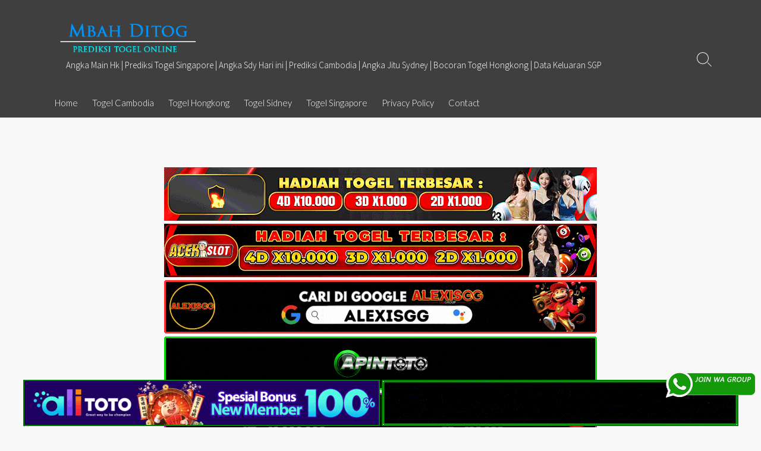

--- FILE ---
content_type: text/html; charset=UTF-8
request_url: https://mintgreen.store/blogs/news/bruce-measurement-tool
body_size: 16028
content:
<!DOCTYPE html>
<html lang="en-US" prefix="og: http://ogp.me/ns#">
<head>
	<meta charset="UTF-8">
	<meta name="viewport" content="width=device-width, initial-scale=1.0">
	<meta content="#00619f" name="theme-color">
	<link rel="profile" href="https://gmpg.org/xfn/11">
	
	<meta name='robots' content='index, follow, max-image-preview:large, max-snippet:-1, max-video-preview:-1' />
	<style>img:is([sizes="auto" i], [sizes^="auto," i]) { contain-intrinsic-size: 3000px 1500px }</style>
	
	<!-- This site is optimized with the Yoast SEO plugin v26.5 - https://yoast.com/wordpress/plugins/seo/ -->
	<title>Bocoran Angka Keluar Togel Online Terlengkap</title>
	<meta property="og:locale" content="en_US" />
	<meta property="og:type" content="website" />
	<meta property="og:site_name" content="Bocoran Angka Keluar Togel Online Terlengkap" />
	<meta name="twitter:card" content="summary_large_image" />
	<script type="application/ld+json" class="yoast-schema-graph">{"@context":"https://schema.org","@graph":[{"@type":"WebSite","@id":"https://mintgreen.store/#website","url":"https://mintgreen.store/","name":"Bocoran Angka Keluar Togel Online Terlengkap","description":"Angka Main Hk | Prediksi Togel Singapore | Angka Sdy Hari ini | Prediksi Cambodia | Angka Jitu Sydney | Bocoran Togel Hongkong | Data Keluaran SGP","publisher":{"@id":"https://mintgreen.store/#/schema/person/396ee15534a053c8cd07d152f3b54e76"},"potentialAction":[{"@type":"SearchAction","target":{"@type":"EntryPoint","urlTemplate":"https://mintgreen.store/?s={search_term_string}"},"query-input":{"@type":"PropertyValueSpecification","valueRequired":true,"valueName":"search_term_string"}}],"inLanguage":"en-US"},{"@type":["Person","Organization"],"@id":"https://mintgreen.store/#/schema/person/396ee15534a053c8cd07d152f3b54e76","name":"admin","image":{"@type":"ImageObject","inLanguage":"en-US","@id":"https://mintgreen.store/#/schema/person/image/","url":"https://mintgreen.store/wp-content/uploads/2020/03/logo-mbah-ditog.png","contentUrl":"https://mintgreen.store/wp-content/uploads/2020/03/logo-mbah-ditog.png","width":290,"height":85,"caption":"admin"},"logo":{"@id":"https://mintgreen.store/#/schema/person/image/"},"description":"Mbah Ditog menyediakan 4 prediksi pasaran togel resmi di Indonesia yakni cambodia, sdy, sgp dan hk ya. Admin akan senantiasa mengupdate prediksi setiap harinya. Jadi tetap kunjungi Situs MBAH DITOG setiap hari ya."}]}</script>
	<!-- / Yoast SEO plugin. -->


<link rel='dns-prefetch' href='//fonts.googleapis.com' />
<link rel="alternate" type="application/rss+xml" title="Bocoran Angka Keluar Togel Online Terlengkap &raquo; Feed" href="https://mintgreen.store/feed/" />
<link rel="alternate" type="application/rss+xml" title="Bocoran Angka Keluar Togel Online Terlengkap &raquo; Comments Feed" href="https://mintgreen.store/comments/feed/" />
<script type="text/javascript">
/* <![CDATA[ */
window._wpemojiSettings = {"baseUrl":"https:\/\/s.w.org\/images\/core\/emoji\/16.0.1\/72x72\/","ext":".png","svgUrl":"https:\/\/s.w.org\/images\/core\/emoji\/16.0.1\/svg\/","svgExt":".svg","source":{"concatemoji":"https:\/\/mintgreen.store\/wp-includes\/js\/wp-emoji-release.min.js?ver=6.8.3"}};
/*! This file is auto-generated */
!function(s,n){var o,i,e;function c(e){try{var t={supportTests:e,timestamp:(new Date).valueOf()};sessionStorage.setItem(o,JSON.stringify(t))}catch(e){}}function p(e,t,n){e.clearRect(0,0,e.canvas.width,e.canvas.height),e.fillText(t,0,0);var t=new Uint32Array(e.getImageData(0,0,e.canvas.width,e.canvas.height).data),a=(e.clearRect(0,0,e.canvas.width,e.canvas.height),e.fillText(n,0,0),new Uint32Array(e.getImageData(0,0,e.canvas.width,e.canvas.height).data));return t.every(function(e,t){return e===a[t]})}function u(e,t){e.clearRect(0,0,e.canvas.width,e.canvas.height),e.fillText(t,0,0);for(var n=e.getImageData(16,16,1,1),a=0;a<n.data.length;a++)if(0!==n.data[a])return!1;return!0}function f(e,t,n,a){switch(t){case"flag":return n(e,"\ud83c\udff3\ufe0f\u200d\u26a7\ufe0f","\ud83c\udff3\ufe0f\u200b\u26a7\ufe0f")?!1:!n(e,"\ud83c\udde8\ud83c\uddf6","\ud83c\udde8\u200b\ud83c\uddf6")&&!n(e,"\ud83c\udff4\udb40\udc67\udb40\udc62\udb40\udc65\udb40\udc6e\udb40\udc67\udb40\udc7f","\ud83c\udff4\u200b\udb40\udc67\u200b\udb40\udc62\u200b\udb40\udc65\u200b\udb40\udc6e\u200b\udb40\udc67\u200b\udb40\udc7f");case"emoji":return!a(e,"\ud83e\udedf")}return!1}function g(e,t,n,a){var r="undefined"!=typeof WorkerGlobalScope&&self instanceof WorkerGlobalScope?new OffscreenCanvas(300,150):s.createElement("canvas"),o=r.getContext("2d",{willReadFrequently:!0}),i=(o.textBaseline="top",o.font="600 32px Arial",{});return e.forEach(function(e){i[e]=t(o,e,n,a)}),i}function t(e){var t=s.createElement("script");t.src=e,t.defer=!0,s.head.appendChild(t)}"undefined"!=typeof Promise&&(o="wpEmojiSettingsSupports",i=["flag","emoji"],n.supports={everything:!0,everythingExceptFlag:!0},e=new Promise(function(e){s.addEventListener("DOMContentLoaded",e,{once:!0})}),new Promise(function(t){var n=function(){try{var e=JSON.parse(sessionStorage.getItem(o));if("object"==typeof e&&"number"==typeof e.timestamp&&(new Date).valueOf()<e.timestamp+604800&&"object"==typeof e.supportTests)return e.supportTests}catch(e){}return null}();if(!n){if("undefined"!=typeof Worker&&"undefined"!=typeof OffscreenCanvas&&"undefined"!=typeof URL&&URL.createObjectURL&&"undefined"!=typeof Blob)try{var e="postMessage("+g.toString()+"("+[JSON.stringify(i),f.toString(),p.toString(),u.toString()].join(",")+"));",a=new Blob([e],{type:"text/javascript"}),r=new Worker(URL.createObjectURL(a),{name:"wpTestEmojiSupports"});return void(r.onmessage=function(e){c(n=e.data),r.terminate(),t(n)})}catch(e){}c(n=g(i,f,p,u))}t(n)}).then(function(e){for(var t in e)n.supports[t]=e[t],n.supports.everything=n.supports.everything&&n.supports[t],"flag"!==t&&(n.supports.everythingExceptFlag=n.supports.everythingExceptFlag&&n.supports[t]);n.supports.everythingExceptFlag=n.supports.everythingExceptFlag&&!n.supports.flag,n.DOMReady=!1,n.readyCallback=function(){n.DOMReady=!0}}).then(function(){return e}).then(function(){var e;n.supports.everything||(n.readyCallback(),(e=n.source||{}).concatemoji?t(e.concatemoji):e.wpemoji&&e.twemoji&&(t(e.twemoji),t(e.wpemoji)))}))}((window,document),window._wpemojiSettings);
/* ]]> */
</script>

<style id='wp-emoji-styles-inline-css' type='text/css'>

	img.wp-smiley, img.emoji {
		display: inline !important;
		border: none !important;
		box-shadow: none !important;
		height: 1em !important;
		width: 1em !important;
		margin: 0 0.07em !important;
		vertical-align: -0.1em !important;
		background: none !important;
		padding: 0 !important;
	}
</style>
<link rel='stylesheet' id='wp-block-library-css' href='https://mintgreen.store/wp-includes/css/dist/block-library/style.min.css?ver=6.8.3' type='text/css' media='all' />
<style id='classic-theme-styles-inline-css' type='text/css'>
/*! This file is auto-generated */
.wp-block-button__link{color:#fff;background-color:#32373c;border-radius:9999px;box-shadow:none;text-decoration:none;padding:calc(.667em + 2px) calc(1.333em + 2px);font-size:1.125em}.wp-block-file__button{background:#32373c;color:#fff;text-decoration:none}
</style>
<style id='global-styles-inline-css' type='text/css'>
:root{--wp--preset--aspect-ratio--square: 1;--wp--preset--aspect-ratio--4-3: 4/3;--wp--preset--aspect-ratio--3-4: 3/4;--wp--preset--aspect-ratio--3-2: 3/2;--wp--preset--aspect-ratio--2-3: 2/3;--wp--preset--aspect-ratio--16-9: 16/9;--wp--preset--aspect-ratio--9-16: 9/16;--wp--preset--color--black: #000000;--wp--preset--color--cyan-bluish-gray: #abb8c3;--wp--preset--color--white: #ffffff;--wp--preset--color--pale-pink: #f78da7;--wp--preset--color--vivid-red: #cf2e2e;--wp--preset--color--luminous-vivid-orange: #ff6900;--wp--preset--color--luminous-vivid-amber: #fcb900;--wp--preset--color--light-green-cyan: #7bdcb5;--wp--preset--color--vivid-green-cyan: #00d084;--wp--preset--color--pale-cyan-blue: #8ed1fc;--wp--preset--color--vivid-cyan-blue: #0693e3;--wp--preset--color--vivid-purple: #9b51e0;--wp--preset--gradient--vivid-cyan-blue-to-vivid-purple: linear-gradient(135deg,rgba(6,147,227,1) 0%,rgb(155,81,224) 100%);--wp--preset--gradient--light-green-cyan-to-vivid-green-cyan: linear-gradient(135deg,rgb(122,220,180) 0%,rgb(0,208,130) 100%);--wp--preset--gradient--luminous-vivid-amber-to-luminous-vivid-orange: linear-gradient(135deg,rgba(252,185,0,1) 0%,rgba(255,105,0,1) 100%);--wp--preset--gradient--luminous-vivid-orange-to-vivid-red: linear-gradient(135deg,rgba(255,105,0,1) 0%,rgb(207,46,46) 100%);--wp--preset--gradient--very-light-gray-to-cyan-bluish-gray: linear-gradient(135deg,rgb(238,238,238) 0%,rgb(169,184,195) 100%);--wp--preset--gradient--cool-to-warm-spectrum: linear-gradient(135deg,rgb(74,234,220) 0%,rgb(151,120,209) 20%,rgb(207,42,186) 40%,rgb(238,44,130) 60%,rgb(251,105,98) 80%,rgb(254,248,76) 100%);--wp--preset--gradient--blush-light-purple: linear-gradient(135deg,rgb(255,206,236) 0%,rgb(152,150,240) 100%);--wp--preset--gradient--blush-bordeaux: linear-gradient(135deg,rgb(254,205,165) 0%,rgb(254,45,45) 50%,rgb(107,0,62) 100%);--wp--preset--gradient--luminous-dusk: linear-gradient(135deg,rgb(255,203,112) 0%,rgb(199,81,192) 50%,rgb(65,88,208) 100%);--wp--preset--gradient--pale-ocean: linear-gradient(135deg,rgb(255,245,203) 0%,rgb(182,227,212) 50%,rgb(51,167,181) 100%);--wp--preset--gradient--electric-grass: linear-gradient(135deg,rgb(202,248,128) 0%,rgb(113,206,126) 100%);--wp--preset--gradient--midnight: linear-gradient(135deg,rgb(2,3,129) 0%,rgb(40,116,252) 100%);--wp--preset--font-size--small: 13px;--wp--preset--font-size--medium: 20px;--wp--preset--font-size--large: 36px;--wp--preset--font-size--x-large: 42px;--wp--preset--spacing--20: 0.44rem;--wp--preset--spacing--30: 0.67rem;--wp--preset--spacing--40: 1rem;--wp--preset--spacing--50: 1.5rem;--wp--preset--spacing--60: 2.25rem;--wp--preset--spacing--70: 3.38rem;--wp--preset--spacing--80: 5.06rem;--wp--preset--shadow--natural: 6px 6px 9px rgba(0, 0, 0, 0.2);--wp--preset--shadow--deep: 12px 12px 50px rgba(0, 0, 0, 0.4);--wp--preset--shadow--sharp: 6px 6px 0px rgba(0, 0, 0, 0.2);--wp--preset--shadow--outlined: 6px 6px 0px -3px rgba(255, 255, 255, 1), 6px 6px rgba(0, 0, 0, 1);--wp--preset--shadow--crisp: 6px 6px 0px rgba(0, 0, 0, 1);}:where(.is-layout-flex){gap: 0.5em;}:where(.is-layout-grid){gap: 0.5em;}body .is-layout-flex{display: flex;}.is-layout-flex{flex-wrap: wrap;align-items: center;}.is-layout-flex > :is(*, div){margin: 0;}body .is-layout-grid{display: grid;}.is-layout-grid > :is(*, div){margin: 0;}:where(.wp-block-columns.is-layout-flex){gap: 2em;}:where(.wp-block-columns.is-layout-grid){gap: 2em;}:where(.wp-block-post-template.is-layout-flex){gap: 1.25em;}:where(.wp-block-post-template.is-layout-grid){gap: 1.25em;}.has-black-color{color: var(--wp--preset--color--black) !important;}.has-cyan-bluish-gray-color{color: var(--wp--preset--color--cyan-bluish-gray) !important;}.has-white-color{color: var(--wp--preset--color--white) !important;}.has-pale-pink-color{color: var(--wp--preset--color--pale-pink) !important;}.has-vivid-red-color{color: var(--wp--preset--color--vivid-red) !important;}.has-luminous-vivid-orange-color{color: var(--wp--preset--color--luminous-vivid-orange) !important;}.has-luminous-vivid-amber-color{color: var(--wp--preset--color--luminous-vivid-amber) !important;}.has-light-green-cyan-color{color: var(--wp--preset--color--light-green-cyan) !important;}.has-vivid-green-cyan-color{color: var(--wp--preset--color--vivid-green-cyan) !important;}.has-pale-cyan-blue-color{color: var(--wp--preset--color--pale-cyan-blue) !important;}.has-vivid-cyan-blue-color{color: var(--wp--preset--color--vivid-cyan-blue) !important;}.has-vivid-purple-color{color: var(--wp--preset--color--vivid-purple) !important;}.has-black-background-color{background-color: var(--wp--preset--color--black) !important;}.has-cyan-bluish-gray-background-color{background-color: var(--wp--preset--color--cyan-bluish-gray) !important;}.has-white-background-color{background-color: var(--wp--preset--color--white) !important;}.has-pale-pink-background-color{background-color: var(--wp--preset--color--pale-pink) !important;}.has-vivid-red-background-color{background-color: var(--wp--preset--color--vivid-red) !important;}.has-luminous-vivid-orange-background-color{background-color: var(--wp--preset--color--luminous-vivid-orange) !important;}.has-luminous-vivid-amber-background-color{background-color: var(--wp--preset--color--luminous-vivid-amber) !important;}.has-light-green-cyan-background-color{background-color: var(--wp--preset--color--light-green-cyan) !important;}.has-vivid-green-cyan-background-color{background-color: var(--wp--preset--color--vivid-green-cyan) !important;}.has-pale-cyan-blue-background-color{background-color: var(--wp--preset--color--pale-cyan-blue) !important;}.has-vivid-cyan-blue-background-color{background-color: var(--wp--preset--color--vivid-cyan-blue) !important;}.has-vivid-purple-background-color{background-color: var(--wp--preset--color--vivid-purple) !important;}.has-black-border-color{border-color: var(--wp--preset--color--black) !important;}.has-cyan-bluish-gray-border-color{border-color: var(--wp--preset--color--cyan-bluish-gray) !important;}.has-white-border-color{border-color: var(--wp--preset--color--white) !important;}.has-pale-pink-border-color{border-color: var(--wp--preset--color--pale-pink) !important;}.has-vivid-red-border-color{border-color: var(--wp--preset--color--vivid-red) !important;}.has-luminous-vivid-orange-border-color{border-color: var(--wp--preset--color--luminous-vivid-orange) !important;}.has-luminous-vivid-amber-border-color{border-color: var(--wp--preset--color--luminous-vivid-amber) !important;}.has-light-green-cyan-border-color{border-color: var(--wp--preset--color--light-green-cyan) !important;}.has-vivid-green-cyan-border-color{border-color: var(--wp--preset--color--vivid-green-cyan) !important;}.has-pale-cyan-blue-border-color{border-color: var(--wp--preset--color--pale-cyan-blue) !important;}.has-vivid-cyan-blue-border-color{border-color: var(--wp--preset--color--vivid-cyan-blue) !important;}.has-vivid-purple-border-color{border-color: var(--wp--preset--color--vivid-purple) !important;}.has-vivid-cyan-blue-to-vivid-purple-gradient-background{background: var(--wp--preset--gradient--vivid-cyan-blue-to-vivid-purple) !important;}.has-light-green-cyan-to-vivid-green-cyan-gradient-background{background: var(--wp--preset--gradient--light-green-cyan-to-vivid-green-cyan) !important;}.has-luminous-vivid-amber-to-luminous-vivid-orange-gradient-background{background: var(--wp--preset--gradient--luminous-vivid-amber-to-luminous-vivid-orange) !important;}.has-luminous-vivid-orange-to-vivid-red-gradient-background{background: var(--wp--preset--gradient--luminous-vivid-orange-to-vivid-red) !important;}.has-very-light-gray-to-cyan-bluish-gray-gradient-background{background: var(--wp--preset--gradient--very-light-gray-to-cyan-bluish-gray) !important;}.has-cool-to-warm-spectrum-gradient-background{background: var(--wp--preset--gradient--cool-to-warm-spectrum) !important;}.has-blush-light-purple-gradient-background{background: var(--wp--preset--gradient--blush-light-purple) !important;}.has-blush-bordeaux-gradient-background{background: var(--wp--preset--gradient--blush-bordeaux) !important;}.has-luminous-dusk-gradient-background{background: var(--wp--preset--gradient--luminous-dusk) !important;}.has-pale-ocean-gradient-background{background: var(--wp--preset--gradient--pale-ocean) !important;}.has-electric-grass-gradient-background{background: var(--wp--preset--gradient--electric-grass) !important;}.has-midnight-gradient-background{background: var(--wp--preset--gradient--midnight) !important;}.has-small-font-size{font-size: var(--wp--preset--font-size--small) !important;}.has-medium-font-size{font-size: var(--wp--preset--font-size--medium) !important;}.has-large-font-size{font-size: var(--wp--preset--font-size--large) !important;}.has-x-large-font-size{font-size: var(--wp--preset--font-size--x-large) !important;}
:where(.wp-block-post-template.is-layout-flex){gap: 1.25em;}:where(.wp-block-post-template.is-layout-grid){gap: 1.25em;}
:where(.wp-block-columns.is-layout-flex){gap: 2em;}:where(.wp-block-columns.is-layout-grid){gap: 2em;}
:root :where(.wp-block-pullquote){font-size: 1.5em;line-height: 1.6;}
</style>
<link rel='stylesheet' id='ktzagcplugin-css' href='https://mintgreen.store/wp-content/plugins/ktzagcplugin/public/css/ktzagcplugin-public.css?ver=1.0.0' type='text/css' media='all' />
<link rel='stylesheet' id='GoogleFonts-css' href='//fonts.googleapis.com/css?family=Lato%3A300%2C400%2C700&#038;display=swap&#038;ver=1.0.0' type='text/css' media='all' />
<link rel='stylesheet' id='cd-style-css' href='https://mintgreen.store/wp-content/themes/coldbox/assets/css/style.min.css?ver=1.9.5' type='text/css' media='all' />
<style id='cd-style-inline-css' type='text/css'>
.prev .post-thumbnail{background-image:url("https://mintgreen.store/wp-content/uploads/2020/03/Bocoran-togel-Cambodia.jpg")}
.entry h2{margin:2em -40px 1.3em;padding:1.3rem 30px;border-style:solid;border-width:1px 0;overflow:hidden}@media screen and (max-width:640px){.entry h2{margin-left:-20px;margin-right:-20px;padding-left:10px;padding-right:10px}}.entry h3{margin:1.6em -10px 1.1em;padding:0 5px .4rem;border-bottom:2px solid rgba(0,0,0,.5);overflow:hidden}.entry h4{padding:0 0 .4rem;border-bottom:2px solid #bbb;overflow:hidden}.entry h5{padding:0 0 .4rem;border-bottom:1px dotted #bbb;overflow:hidden}@media screen and (max-width:640px){.grid-view .article,.grid-view .page,.grid-view .post{width:100%}}.site-info,.site-title{color:#fff}.site-description{color:rgb(255,255,255)}.header-menu .menu-container>li>a{color:#fff}.header-menu .menu-container>li:hover>a{color:rgb(235,235,235)}:root body .search-toggle span.icon.search{border-color:#fff}:root body .search-toggle span.icon.search::before,.nav-toggle .bottom,.nav-toggle .middle,.nav-toggle .top{background-color:#fff}#header{background-color:#3f3f3f}
</style>
<link rel='stylesheet' id='SourceSansPro-css' href='//fonts.googleapis.com/css?family=Source+Sans+Pro%3A300%2C400%2C400i%2C600%2C600i%2C700&#038;display=swap&#038;ver=1.0.0' type='text/css' media='all' />
<script type="text/javascript" src="https://mintgreen.store/wp-includes/js/dist/vendor/wp-polyfill.min.js?ver=3.15.0" id="wp-polyfill-js"></script>
<script type="text/javascript" defer src="https://mintgreen.store/wp-content/themes/coldbox/assets/js/min/scripts.js?ver=1.9.5" id="cd-script-js"></script>
<link rel="https://api.w.org/" href="https://mintgreen.store/wp-json/" /><link rel="EditURI" type="application/rsd+xml" title="RSD" href="https://mintgreen.store/xmlrpc.php?rsd" />
<meta name="generator" content="WordPress 6.8.3" />
<!-- Coldbox Addon Open Graph -->
<meta name="description" content=""/>
<meta property="og:title" content="Bocoran Angka Keluar Togel Online Terlengkap"/>
<meta property="og:description" content=""/>
<meta property="og:type" content="article"/>
<meta property="og:url" content="https://mintgreen.store/blogs/news/bruce-measurement-tool"/>
<meta property="og:site_name" content="Bocoran Angka Keluar Togel Online Terlengkap"/>
<meta property="og:image" content="https://mintgreen.store/wp-content/uploads/2020/03/logo-mbah-ditog.png"/>
<meta name="twitter:card" content="summary_large_image" />
<meta name="twitter:domain" content="https://mintgreen.store" />
<meta property="og:locale" content="en-US" />
<meta name="twitter:site" content="@fionaadelia88" />
<meta name="twitter:creator" content="fionaadelia88" />
<meta property="article:published_time" content="2025-12-02T23:24:30+07:00" />
<meta property="article:modified_time" content="2025-12-02T15:26:12+07:00" />
<!-- /Coldbox Addon Open Graph -->
<meta name="generator" content="Elementor 3.33.2; features: additional_custom_breakpoints; settings: css_print_method-external, google_font-enabled, font_display-auto">
			<style>
				.e-con.e-parent:nth-of-type(n+4):not(.e-lazyloaded):not(.e-no-lazyload),
				.e-con.e-parent:nth-of-type(n+4):not(.e-lazyloaded):not(.e-no-lazyload) * {
					background-image: none !important;
				}
				@media screen and (max-height: 1024px) {
					.e-con.e-parent:nth-of-type(n+3):not(.e-lazyloaded):not(.e-no-lazyload),
					.e-con.e-parent:nth-of-type(n+3):not(.e-lazyloaded):not(.e-no-lazyload) * {
						background-image: none !important;
					}
				}
				@media screen and (max-height: 640px) {
					.e-con.e-parent:nth-of-type(n+2):not(.e-lazyloaded):not(.e-no-lazyload),
					.e-con.e-parent:nth-of-type(n+2):not(.e-lazyloaded):not(.e-no-lazyload) * {
						background-image: none !important;
					}
				}
			</style>
			<style type="text/css" id="custom-background-css">
body.custom-background { background-color: #f8f8f8; }
</style>
	<link rel="icon" href="https://mintgreen.store/wp-content/uploads/2020/03/fav-mbah-ditog-150x150.png" sizes="32x32" />
<link rel="icon" href="https://mintgreen.store/wp-content/uploads/2020/03/fav-mbah-ditog.png" sizes="192x192" />
<link rel="apple-touch-icon" href="https://mintgreen.store/wp-content/uploads/2020/03/fav-mbah-ditog.png" />
<meta name="msapplication-TileImage" content="https://mintgreen.store/wp-content/uploads/2020/03/fav-mbah-ditog.png" />
		<style type="text/css" id="wp-custom-css">
			#atas {
    width: auto;
    height: 80;
    text-align: center;
    position: fixed;
    top: 2px;
    right: 0px;
    left: 0px;
}

#bawah {
    width: auto;
    height: 80;
    text-align: center;
    position: fixed;
    bottom: 2px;
    right: 0px;
    left: 0px;
}		</style>
			
</head>

<body class="custom-background wp-custom-logo wp-theme-coldbox header-menu-enabled right-sidebar-s1 header-column">

	
<a class="skip-link screen-reader-text noscroll" href="#content">
	Skip to content</a>


	<header id="header" class="header" role="banner">

		<div class="header-inner container">

			<div class="site-info">

				<a href="https://mintgreen.store" title="Bocoran Angka Keluar Togel Online Terlengkap"><div class="site-logo"><img src="https://mintgreen.store/wp-content/uploads/2020/03/logo-mbah-ditog.png" width="290" height="85" alt="Bocoran Angka Keluar Togel Online Terlengkap" /></div></a>
									<p class="site-description">Angka Main Hk | Prediksi Togel Singapore | Angka Sdy Hari ini | Prediksi Cambodia | Angka Jitu Sydney | Bocoran Togel Hongkong | Data Keluaran SGP</p>
							</div>

			
			
				<nav id="header-menu" class="header-menu" role="navigation" aria-label="Header Menu"><ul id="header-nav" class="menu-container"><li id="menu-item-10" class="menu-item menu-item-type-custom menu-item-object-custom menu-item-home menu-item-10"><a href="https://mintgreen.store">Home</a></li>
<li id="menu-item-16" class="menu-item menu-item-type-taxonomy menu-item-object-category menu-item-16"><a href="https://mintgreen.store/category/bocoran-togel-cambodia/">Togel Cambodia</a></li>
<li id="menu-item-17" class="menu-item menu-item-type-taxonomy menu-item-object-category menu-item-17"><a href="https://mintgreen.store/category/bocoran-togel-hongkong/">Togel Hongkong</a></li>
<li id="menu-item-18" class="menu-item menu-item-type-taxonomy menu-item-object-category menu-item-18"><a href="https://mintgreen.store/category/bocoran-togel-sidney/">Togel Sidney</a></li>
<li id="menu-item-19" class="menu-item menu-item-type-taxonomy menu-item-object-category menu-item-19"><a href="https://mintgreen.store/category/bocoran-togel-singapore/">Togel Singapore</a></li>
<li id="menu-item-56" class="menu-item menu-item-type-post_type menu-item-object-page menu-item-privacy-policy menu-item-56"><a rel="privacy-policy" href="https://mintgreen.store/privacy-policy/">Privacy Policy</a></li>
<li id="menu-item-8322" class="menu-item menu-item-type-post_type menu-item-object-page menu-item-8322"><a href="https://mintgreen.store/contact/">Contact</a></li>
<li class="menu-item"><button id="close-mobile-menu" class="screen-reader-text close-mobile-menu">Close menu</button></li></ul><!--/#header-nav--></nav>
				<button class="search-toggle">
					<span class="icon search" aria-hidden="true"></span>
					<span class="screen-reader-text">Search Toggle</span>
				</button>
									<button id="header-nav-toggle" class="nav-toggle header-menu" on="tap:amp-sidebar.open">
					<span class="top" aria-hidden="true"></span>
					<span class="middle" aria-hidden="true"></span>
					<span class="bottom" aria-hidden="true"></span>
					<span class="screen-reader-text">Menu</span>
				</button>				
			

		</div>

</header>
	<div style="text-align:center;">
	<div id="widget-areas-1258" class="widget-areas ">
	<div id="custom_html-7" class="widget_text widget widget_custom_html"><div class="textwidget custom-html-widget"><a target="_blank" href="https://elgacor.com/watogel" rel="nofollow"><img src="https://mintgreen.store/wp-content/uploads/2025/02/join-WA.gif" style="position: fixed; bottom: 50px; right: 10px; z-index: 9999; width: 150px; display: block; overflow: hidden;" title="WA Group Prediksi Togel Online" alt="Group WA Prediksi togel"></a></div></div><div id="custom_html-4" class="widget_text widget widget_custom_html"><div class="textwidget custom-html-widget"><a target="_blank" href="https://smartpets.store/rmslot-dana/" rel="nofollow"><img alt="Bocoran Angka Rmslot" title="Bocoran Angka Rmslot" src="https://mintgreen.store/wp-content/uploads/2024/11/banner-baru-rmslot-728X90-COMPRESS.webp" width="728" style="margin-bottom:5px;"></a>
<a target="_blank" href="https://smartpets.store/acekslot/" rel="nofollow"><img alt="Bocoran Angka Acekslot" title="Bocoran Angka Acekslot" src="https://mintgreen.store/wp-content/uploads/2024/08/Banner-Acekslot-728x90.webp" width="728" style="margin-bottom:5px;"></a>
<a target="_blank" href="https://smartpets.store/alexisgg/" rel="nofollow"><img alt="Alexisgg" title="Alexisgg" src="https://mintgreen.store/wp-content/uploads/2025/10/Banner-Alexisgg.gif" width="728" style="margin-bottom:5px;"></a>
<a target="_blank" href="https://smartpets.store/apintoto/" rel="nofollow"><img alt="Apintoto" title="Apintoto" src="https://mintgreen.store/wp-content/uploads/2025/10/Banner-Apintoto.gif" width="728" style="margin-bottom:5px;"></a>
<a target="_blank" href="https://smartpets.store/bandotgg/" rel="nofollow"><img alt="Bandotgg" title="Bandotgg" src="https://mintgreen.store/wp-content/uploads/2025/10/Banner-Bandotgg.gif" width="728" style="margin-bottom:5px;"></a>
<a target="_blank" href="https://smartpets.store/bosgg/" rel="nofollow"><img alt="Bosgg" title="Bosgg" src="https://mintgreen.store/wp-content/uploads/2025/10/Banner-Bosgg.gif" width="728" style="margin-bottom:5px;"></a>
<a target="_blank" href="https://smartpets.store/ciputratoto/" rel="nofollow"><img alt="Ciputratoto" title="Ciputratoto" src="https://mintgreen.store/wp-content/uploads/2025/10/Banner-Ciputratoto.gif" width="728" style="margin-bottom:5px;"></a>
<a target="_blank" href="https://smartpets.store/dinartogel/" rel="nofollow"><img alt="Dinartogel" title="Dinartogel" src="https://mintgreen.store/wp-content/uploads/2025/10/Banner-Dinartogel.gif" width="728" style="margin-bottom:5px;"></a>
<a target="_blank" href="https://smartpets.store/disinitoto/" rel="nofollow"><img alt="Disinitoto" title="Disinitoto" src="https://mintgreen.store/wp-content/uploads/2025/10/Banner-Disinitoto.gif" width="728" style="margin-bottom:5px;"></a>
<a target="_blank" href="https://smartpets.store/dwitogel/" rel="nofollow"><img alt="Dwitogel" title="Dwitogel" src="https://mintgreen.store/wp-content/uploads/2025/10/Banner-Dwitogel.gif" width="728" style="margin-bottom:5px;"></a>
<a target="_blank" href="https://smartpets.store/gedetogel/" rel="nofollow"><img alt="Gedetogel" title="Dwitogel" src="https://mintgreen.store/wp-content/uploads/2025/10/Banner-Gedetogel.gif" width="728" style="margin-bottom:5px;"></a>
<a target="_blank" href="https://smartpets.store/hondagg/" rel="nofollow"><img alt="Hondagg" title="Hondagg" src="https://mintgreen.store/wp-content/uploads/2025/10/Banner-Hondagg.gif" width="728" style="margin-bottom:5px;"></a>
<a target="_blank" href="https://smartpets.store/idcashtoto/" rel="nofollow"><img alt="IDCashtoto" title="IDCashtoto" src="https://mintgreen.store/wp-content/uploads/2025/10/Banner-IDCashtoto.gif" width="728" style="margin-bottom:5px;"></a>
<a target="_blank" href="https://smartpets.store/kpkgg/" rel="nofollow"><img alt="KPKGG" title="KPKGG" src="https://mintgreen.store/wp-content/uploads/2025/10/Banner-KPKgg.gif" width="728" style="margin-bottom:5px;"></a>
<a target="_blank" href="https://smartpets.store/maeltoto/" rel="nofollow"><img alt="Maeltoto" title="Maeltoto" src="https://mintgreen.store/wp-content/uploads/2025/10/Banner-Maeltoto.gif" width="728" style="margin-bottom:5px;"></a>
<a target="_blank" href="https://smartpets.store/nikitogel/" rel="nofollow"><img alt="Nikitogel" title="Nikitogel" src="https://mintgreen.store/wp-content/uploads/2025/10/Banner-Nikitogel.gif" width="728" style="margin-bottom:5px;"></a>
<a target="_blank" href="https://smartpets.store/olxgg/" rel="nofollow"><img alt="OLXGG" title="OLXGG" src="https://mintgreen.store/wp-content/uploads/2025/10/Banner-Olxgg.gif" width="728" style="margin-bottom:5px;"></a>
<a target="_blank" href="https://smartpets.store/pinjam100/" rel="nofollow"><img alt="Pinjam100" title="Pinjam100" src="https://mintgreen.store/wp-content/uploads/2025/10/Banner-Pinjam100.gif" width="728" style="margin-bottom:5px;"></a>
<a target="_blank" href="https://smartpets.store/pututogel/" rel="nofollow"><img alt="Pututogel" title="Pututogel" src="https://mintgreen.store/wp-content/uploads/2025/10/Banner-Pututogel.gif" width="728" style="margin-bottom:5px;"></a>
<a target="_blank" href="https://smartpets.store/rupiahgg/" rel="nofollow"><img alt="Rupiahgg" title="Rupiahgg" src="https://mintgreen.store/wp-content/uploads/2025/10/Banner-Rupiahgg.gif" width="728" style="margin-bottom:5px;"></a>
<a target="_blank" href="https://smartpets.store/sbogg/" rel="nofollow"><img alt="SBOGG" title="SBOGG" src="https://mintgreen.store/wp-content/uploads/2025/10/Banner-Sbogg.gif" width="728" style="margin-bottom:5px;"></a>
<a target="_blank" href="https://smartpets.store/superligatoto/" rel="nofollow"><img alt="Superligatoto" title="Superligatoto" src="https://mintgreen.store/wp-content/uploads/2025/10/Banner-Superligatoto.gif" width="728" style="margin-bottom:5px;"></a>
<a target="_blank" href="https://smartpets.store/suzuyatogel/" rel="nofollow"><img alt="Suzuyatogel" title="Suzuyatogel" src="https://mintgreen.store/wp-content/uploads/2025/10/Banner-Suzuyatogel.gif" width="728" style="margin-bottom:5px;"></a>
<a target="_blank" href="https://smartpets.store/toto171/" rel="nofollow"><img alt="Toto171" title="Toto171" src="https://mintgreen.store/wp-content/uploads/2025/10/Banner-Toto171.gif" width="728" style="margin-bottom:5px;"></a>
<a target="_blank" href="https://smartpets.store/wayantogel/" rel="nofollow"><img alt="Wayantogel" title="Wayantogel" src="https://mintgreen.store/wp-content/uploads/2025/10/Banner-Wayantogel.gif" width="728" style="margin-bottom:5px;"></a>
<a target="_blank" href="https://smartpets.store/gawangtoto/" rel="nofollow"><img alt="Bocoran Angka Gawangtoto" title="Bocoran Angka Gawangtoto" src="https://mintgreen.store/wp-content/uploads/2024/02/Banner-Gawangtoto.webp" width="728" style="margin-bottom:5px;"></a>
<a target="_blank" href="https://smartpets.store/djtogel/" rel="nofollow"><img alt="Bocoran Angka DJTogel" title="Bocoran Angka DJTogel" src="https://mintgreen.store/wp-content/uploads/2021/05/Banner-Terbaru-DJTogel.gif" width="728" style="margin-bottom:5px;"></a>
<a target="_blank" href="https://smartpets.store/baim4d/" rel="nofollow"><img alt="Bocoran Angka Baim4D" title="Bocoran Angka Baim4D" src="https://mintgreen.store/wp-content/uploads/2023/05/Banner-Baim4D.gif" width="728" style="margin-bottom:5px;"></a>
<a target="_blank" href="https://smartpets.store/salamjptogel/" rel="nofollow"><img alt="Bocoran Angka Salamjp" title="Bocoran Angka Salamjp" src="https://mintgreen.store/wp-content/uploads/2023/05/Banner-Salamjptogel.gif" width="728" style="margin-bottom:5px;"></a>
<a target="_blank" href="https://smartpets.store/hujantoto/" rel="nofollow"><img alt="Bocoran Angka Hujantoto" title="Bocoran Angka Hujantoto" src="https://mintgreen.store/wp-content/uploads/2023/05/Banner-Hujantoto.gif" width="728" style="margin-bottom:5px;"></a>
<a target="_blank" href="https://smartpets.store/bayutoto/" rel="nofollow"><img alt="Bocoran Angka Bayutoto" title="Bocoran Angka Bayutoto" src="https://mintgreen.store/wp-content/uploads/2023/05/Banner-Bayutoto.gif" width="728" style="margin-bottom:5px;"></a>
<a target="_blank" href="https://smartpets.store/bajutogel/" rel="nofollow"><img alt="Bocoran Angka Bajutogel" title="Bocoran Angka Bajutogel" src="https://mintgreen.store/wp-content/uploads/2023/05/Banner-Bajutogel.gif" width="728" style="margin-bottom:5px;"></a>
<a target="_blank" href="https://smartpets.store/asustogel/" rel="nofollow"><img alt="Bocoran Angka Asustogel" title="Bocoran Angka Asustogel" src="https://mintgreen.store/wp-content/uploads/2023/05/banner-Asustogel.gif" width="728" style="margin-bottom:5px;"></a>
<a target="_blank" href="https://smartpets.store/amat4d/" rel="nofollow"><img alt="Bocoran Angka Amat4d" title="Bocoran Angka Amat4d" src="https://mintgreen.store/wp-content/uploads/2023/12/Banner-Amat4d.webp" width="728" style="margin-bottom:5px;"></a>
<a target="_blank" href="https://mez.ink/tribun855seo/" rel="nofollow"><img alt="Bocoran Angka Tribun855" title="Bocoran Angka Tribun855" src="https://mintgreen.store/wp-content/uploads/2024/01/BANNER-Tribun855.gif" width="728" style="margin-bottom:5px;"></a>
<a target="_blank" href="https://linktr.ee/slot4dlink" rel="nofollow"><img alt="Bocoran Angka slot4d" title="Bocoran Angka slot4d" src="https://mintgreen.store/wp-content/uploads/2024/01/Gif-slot4d.gif" width="728" style="margin-bottom:5px;"></a>
<a target="_blank" href="https://mez.ink/totosajaseo/" rel="nofollow"><img alt="Bocoran Angka Totosaja" title="Bocoran Angka Totosaja" src="https://mintgreen.store/wp-content/uploads/2024/07/Banner-Totosaja.webp" width="728" style="margin-bottom:5px;"></a>
<a target="_blank" href="https://smartpets.store/bingotogel/" rel="nofollow"><img alt="Bingotogel" title="Bingotogel" src="https://mintgreen.store/wp-content/uploads/2025/03/banner-Bingotogel-728x90-1.gif" width="728" style="margin-bottom:5px;"></a>
<a target="_blank" href="https://smartpets.store/luxtogel/" rel="nofollow"><img alt="Luxtogel" title="Luxtogel" src="https://mintgreen.store/wp-content/uploads/2025/03/banner-Luxtogel-728x90-1.gif" width="728" style="margin-bottom:5px;"></a>
<a target="_blank" href="https://smartpets.store/ktvtogel/" rel="nofollow"><img alt="Ktvtogel" title="Ktvtogel" src="https://mintgreen.store/wp-content/uploads/2025/03/banner-Ktvtogel-728x90-1.gif" width="728" style="margin-bottom:5px;"></a>
<a target="_blank" href="https://smartpets.store/elitetogel/" rel="nofollow"><img alt="Elitetogel" title="Elitetogel" src="https://mintgreen.store/wp-content/uploads/2025/03/banner-Elitetogel-728x90-1.gif" width="728" style="margin-bottom:5px;"></a>
<a target="_blank" href="https://smartpets.store/plustogel/" rel="nofollow"><img alt="Plustogel" title="Plustogel" src="https://mintgreen.store/wp-content/uploads/2025/03/banner-Plustogel-728x90-1.gif" width="728" style="margin-bottom:5px;"></a>
<a target="_blank" href="https://smartpets.store/payungtoto/" rel="nofollow"><img alt="Payungtoto" title="Payungtoto" src="https://mintgreen.store/wp-content/uploads/2025/04/banner-baru-Payungtoto.gif" width="728" style="margin-bottom:5px;"></a>
<a target="_blank" href="https://mez.ink/kastotoseo/" rel="nofollow"><img alt="Kastoto" title="Kastoto" src="https://mintgreen.store/wp-content/uploads/2025/10/banner-Kastoto.gif" width="728" style="margin-bottom:5px;"></a>
<a target="_blank" href="https://mez.ink/jajantogelseo/" rel="nofollow"><img alt="Jajantogel" title="Jajantogel" src="https://mintgreen.store/wp-content/uploads/2025/10/banner-Jajantogel.gif" width="728" style="margin-bottom:5px;"></a>
<a target="_blank" href="https://wa.me/6282161091505" rel="nofollow"><img alt="iklan judol" title="iklan judol" src="https://mintgreen.store/wp-content/uploads/2025/10/BANNER-IKLAN.webp" width="728" style="margin-bottom:5px;"></a></div></div>	</div>
</div>
	
	

	<main id="main" class="main-single" role="main">

		<article id="post-18892" class="main-inner post-18892 post type-post status-publish format-standard has-post-thumbnail hentry category-angka-jitu-hongkong category-angka-keluar-hongkong category-angka-main-hongkong category-bocoran-togel-hongkong category-bocoran-togel-online-jitu category-data-keluaran-togel-hongkong category-prediksi-togel-hongkong category-togel-hongkong-terakurat tag-angka-ck-togel-hongkong-paling-jitu tag-angka-keluar-togel-hk-malam-ini tag-angka-main-indotogel-hk-pasti-jp tag-bocoran-angka-keluar-hk-hari-ini tag-bocoran-indotogel-hk-malam-ini tag-prediksi-angka-keluar-togel-hk-malam-ini tag-prediksi-indotogel-hk-terjitu tag-prediksi-jitu-indotogel-hongkong-hari-ini tag-prediksi-togel-hongkong-mbah-ditog tag-prediksi-togel-hongkong-mbah-ditogangka-ck-togel-hongkong-paling-jitu">

				<header class="title-box">
		<div class="title-box-inner container">
			<div class="breadcrumb"><a href="https://mintgreen.store">Home</a>&nbsp;&nbsp;&gt;&nbsp;&nbsp;<a href="https://mintgreen.store/category/angka-jitu-hongkong/" rel="category tag">Angka Jitu Hongkong</a> &#47; <a href="https://mintgreen.store/category/angka-keluar-hongkong/" rel="category tag">Angka Keluar Hongkong</a> &#47; <a href="https://mintgreen.store/category/angka-main-hongkong/" rel="category tag">Angka Main Hongkong</a> &#47; <a href="https://mintgreen.store/category/bocoran-togel-hongkong/" rel="category tag">Bocoran Togel Hongkong</a> &#47; <a href="https://mintgreen.store/category/bocoran-togel-online-jitu/" rel="category tag">Bocoran Togel Online Jitu</a> &#47; <a href="https://mintgreen.store/category/data-keluaran-togel-hongkong/" rel="category tag">Data Keluaran Togel Hongkong</a> &#47; <a href="https://mintgreen.store/category/prediksi-togel-hongkong/" rel="category tag">Prediksi Togel Hongkong</a> &#47; <a href="https://mintgreen.store/category/togel-hongkong-terakurat/" rel="category tag">Togel Hongkong Terakurat</a></div>
			<h1 class="post-title">Bocoran Togel Hongkong Rabu 03 Desember 2025</h1>
		</div>
	</header>
	
			<div class="container-outer">

				<div class="container">

					<div id="content" class="content">

						<div class="content-inner">

							<div class="content-inside">

								<footer class="post-meta content-box">

									
																		
																					<p class="post-date-wrapper">
												<span class="far fa-clock" aria-hidden="true"></span>
												<span class="screen-reader-text">Published date</span>
												<time class="post-date" datetime="2025-12-02T23:24:30+07:00">December 2, 2025</time>
											</p>
																				<p class="post-modified-wrapper">
											<span class="fas fa-history" aria-hidden="true"></span>
											<span class="screen-reader-text">Last modified date</span>
											<time class="post-modified" datetime="2025-12-02T15:26:12+07:00">December 2, 2025</time>
										</p>

																			
									
																			<p class="post-author">
											<span class="fas fa-user" aria-hidden="true"></span>
											<span class="screen-reader-text">Author</span>
											<a href="https://mintgreen.store/author/admin/" title="Posts by admin" rel="author">admin</a>										</p>
									
																			<p class="post-comment">
											<span class="fas fa-comment" aria-hidden="true"></span>
											<a href="https://mintgreen.store/bocoran-togel-hongkong-rabu-03-desember-2025/#respond">Comments: 0</a>										</p>
																	</footer>

																	<div class="entry-thumbnail-image content-box">
										<img fetchpriority="high" width="650" height="321" src="https://mintgreen.store/wp-content/uploads/2020/03/Bocoran-togel-Hongkong.jpg" class="attachment-large size-large wp-post-image" alt="Bocoran togel Hongkong" decoding="async" srcset="https://mintgreen.store/wp-content/uploads/2020/03/Bocoran-togel-Hongkong.jpg 650w, https://mintgreen.store/wp-content/uploads/2020/03/Bocoran-togel-Hongkong-300x148.jpg 300w" sizes="(max-width: 650px) 100vw, 650px" />									</div>
								

								<div class="entry content-box">
									<div class="entry-inner"><p style="text-align: justify;"><a href="https://mintgreen.store/"><strong>Prediksi Mbah Ditog</strong></a> &#8211; Admin akan memberikan Bocoran Togel Hongkong Rabu 03 Desember 2025 secara GRATIS kepada semua pemain judi togel online di Indonesia. Admin sangat mengharapkan pecinta judi online semua bisa merasakan JP Paus dan membuat Para Situs Togel Online Gulung Tikar.</p>
<p style="text-align: justify;">Dalam hal memprediksi angka jitu togel online paling jitu, tidak dapat sembarangan karena telah memiliki alur dari angka &#8211; angka ck nya. Kami mengakui hal tersebut sangat tidak mudah untuk mendapatkan bocoran angka main hari ini. Berbagai sumber terbaik sudah admin jumpai dan  meminta nomor yang paling jitu pada pasaran togel ini. Ada beberapa yang meminta bayaran di awal dan berani memberi jaminan angka tersebut pasti JP. Ada juga yang menagih bayaran di akhir jika sudah JP. Semua angka main tersebut kami kumpulkan dan sudah diringkas untuk dibagikan kepada kalian semua.</p>
<p style="text-align: justify;">Tanpa bertele &#8211; tele lagi, ini adalah Angka Main Togel Online yang bisa saja akan keluar hari ini.</p>
<blockquote>
<h3 style="text-align: center;"><span style="color: #ff0000;">Bocoran Togel Hongkong Rabu 03 Desember 2025</span></h3>
<p style="text-align: center;"><span style="color: #ff0000;"><strong>4D BB :</strong></span></p>
<p style="text-align: center;"><strong>7 1 5 7</strong></p>
<p style="text-align: center;"><span style="color: #ff0000;"><strong>4D Cadangan :</strong></span></p>
<p style="text-align: center;"><strong>0513*9435*1816*5566*5662*9977*9208*3804*3405</strong></p>
<p style="text-align: center;"><span style="color: #ff0000;"><strong>3D TOP BB Campuran :</strong></span></p>
<p style="text-align: center;"><strong>7 3 9</strong></p>
<p style="text-align: center;"><span style="color: #ff0000;"><strong>2D Pilihan :</strong></span></p>
<p style="text-align: center;"><strong>73*13*75*01*87*57*16*99*89*53*31*17</strong></p>
<p style="text-align: center;"><span style="color: #ff0000;"><strong>Colok Bebas :</strong></span></p>
<p style="text-align: center;"><strong>0</strong></p>
<p style="text-align: center;"><span style="color: #ff0000;"><strong>SHIO :</strong></span></p>
<p style="text-align: center;"><strong>Kuda</strong></p>
</blockquote>
<p style="text-align: justify;">Prediksi Angka Main Togel Online di atas admin tulis seadanya dari Setiap pakar togel online. Beberapa Bettor yang sudah memperoleh jackpot dapat membantu admin agar tetap berbagi dengan cara share situs ini ke Twitter. Kami tidak akan meminta biaya apapun kepada setiap bettor dalam hal prediksi angka keluar togel online ini.</p>
<h2 style="text-align: justify;">Cara Mendapatkan Angka Main Togel Online Paling Jitu Setiap Hari</h2>
<p style="text-align: justify;">Tidak dapat dipungkiri bahwa jaman sekarang ini banyak pecinta judi togel online Indonesia yang mencari angka main togel online setiap hari. Akan tetapi penyedia angka main togel paling jitu tidak banyak yang ingin berbagi. Oleh sebab itu, pastikan anda terus mengikuti website prediksi dari Mbah Ditog ini untuk mendapatkan angka main togel online setiap hari. Anda tidak perlu chat kami ataupun Whatsapp kami untuk meminta angka jitu togel online hari ini karena semua telah admin tampilkan ke dalam artikel masing &#8211; masing pasaran togel online.</p>
<p style="text-align: justify;">Website ini menyajikan 4 macam prediksi angka ck togel online setiap harinya. Angka keluar Togel Terjitu tersebut ialah <em>Pasaran Togel Sydney, Cambodia, Singapore dan Hongkong</em>. Setiap angka jitu togel online yang admin berikan mengacu pada rumusan togel terpercaya seperti Paito angka, Paito Warna maupun Bocoran gaib lainnya.</p>
<p style="text-align: justify;">Hasil data Keluaran Togel Online itu kami telaah menggunakan rumusan togel online. Setelah itu hasil tersebut diberikan kepada orang pintar(Sebut saja Mbah Ditog) agar diracik kembali agar menghasilkan angka keluar togel online paling jitu hari ini.</p>
<h3 style="text-align: justify;">Format Betting Togel Online Terpercaya Paling Ampuh</h3>
<p style="text-align: justify;">Sebelum membahas tentang cara betting togel online, ada baiknya anda memilih Agen togel online terpercaya yang dapat anda pakai untuk taruhan togel. Jangan asal memilih agen togel karena banyak yang tidak membayar kemenangan kalian. <span style="color: #ff0000;"><strong>Kami menjamin setiap situs bandar togel terbaik yang ada di banner situs ini sudah terjamin 100% terpercaya</strong></span>. Sebesar Apapun Kemenangan kalian pasti dibayarkan penuh.</p>
<p style="text-align: justify;">Pada artikel ini kita akan membagikan cara betting togel online memakai versi WAP dari situs togel. Hampir semua bandar togel ada menyiapkan versi WAP agar memudahkan kita dalam melakukan taruhan. Ada beberapa format yang dapat kita gunakan pada versi WAP.</p>
<p style="text-align: justify;">Contoh formatnya adalah :</p>
<p style="text-align: justify;">tebakan1*tebakan2#nominal taruhan</p>
<ul>
<li style="text-align: justify;">56*87#20 (artinya kita menebak 2D belakang angka 56 dan 87 sebesar 20.000)</li>
<li style="text-align: justify;">97*55*10 (artinya kita menebak 2D belakang angka 97 dan 55 sebesar 10.000)</li>
</ul>
<p style="text-align: justify;">Kalian juga dapat menambahkan taruhan kita dengan nominal yang berbeda. Contohnya seperti di bawah ini :</p>
<ul>
<li style="text-align: justify;">78*77#20+65*55#10 (artinya kita menebak 2D belakang angka 78 dan 77 sebesar 20.000 beserta 20 dan 65 sebesar 10.000)</li>
</ul>
<p style="text-align: justify;">Demikianlah format bettingan judi togel online yang biasa digunakan di Indonesia. Cara di atas bisa kalian pakai di bandar togel online teraman pilihan admin yang sudah ada kerjasama melalui banner di website ini.</p>
<p style="text-align: justify;">Semoga artikel <strong>Bocoran Togel Hongkong Rabu 03 Desember 2025</strong> hari ini bisa memberikan kalian semua JP Paus yang telah ditunggu &#8211; tunggu. Pakailah sebijaknya ya dan share ke semua sosmed kalian agar admin tetap bisa membagikan angka prediksi dan bocoran togel online setiap harinya. Salam dari Mbah Ditog.</p>
</div>
																		<div class="btm-post-meta">
																					<p class="post-btm-cats"><span class="meta-label">Categories:</span><a href="https://mintgreen.store/category/angka-jitu-hongkong/" rel="category tag">Angka Jitu Hongkong</a>&#8203;<a href="https://mintgreen.store/category/angka-keluar-hongkong/" rel="category tag">Angka Keluar Hongkong</a>&#8203;<a href="https://mintgreen.store/category/angka-main-hongkong/" rel="category tag">Angka Main Hongkong</a>&#8203;<a href="https://mintgreen.store/category/bocoran-togel-hongkong/" rel="category tag">Bocoran Togel Hongkong</a>&#8203;<a href="https://mintgreen.store/category/bocoran-togel-online-jitu/" rel="category tag">Bocoran Togel Online Jitu</a>&#8203;<a href="https://mintgreen.store/category/data-keluaran-togel-hongkong/" rel="category tag">Data Keluaran Togel Hongkong</a>&#8203;<a href="https://mintgreen.store/category/prediksi-togel-hongkong/" rel="category tag">Prediksi Togel Hongkong</a>&#8203;<a href="https://mintgreen.store/category/togel-hongkong-terakurat/" rel="category tag">Togel Hongkong Terakurat</a> </p>
																															<p class="post-btm-tags"> <span class="meta-label">Tags:</span><a href="https://mintgreen.store/tag/angka-ck-togel-hongkong-paling-jitu/" rel="tag">angka ck togel hongkong paling jitu</a><a href="https://mintgreen.store/tag/angka-keluar-togel-hk-malam-ini/" rel="tag">angka keluar togel hk malam ini</a><a href="https://mintgreen.store/tag/angka-main-indotogel-hk-pasti-jp/" rel="tag">angka main indotogel hk pasti jp</a><a href="https://mintgreen.store/tag/bocoran-angka-keluar-hk-hari-ini/" rel="tag">bocoran angka keluar hk hari ini</a><a href="https://mintgreen.store/tag/bocoran-indotogel-hk-malam-ini/" rel="tag">bocoran indotogel hk malam ini</a><a href="https://mintgreen.store/tag/prediksi-angka-keluar-togel-hk-malam-ini/" rel="tag">prediksi angka keluar togel hk malam ini</a><a href="https://mintgreen.store/tag/prediksi-indotogel-hk-terjitu/" rel="tag">prediksi indotogel hk terjitu</a><a href="https://mintgreen.store/tag/prediksi-jitu-indotogel-hongkong-hari-ini/" rel="tag">prediksi jitu indotogel hongkong hari ini</a><a href="https://mintgreen.store/tag/prediksi-togel-hongkong-mbah-ditog/" rel="tag">prediksi togel hongkong mbah ditog</a><a href="https://mintgreen.store/tag/prediksi-togel-hongkong-mbah-ditogangka-ck-togel-hongkong-paling-jitu/" rel="tag">prediksi togel hongkong mbah ditogangka ck togel hongkong paling jitu</a> </p>																			</div>
																			
<div class="author-box">
	<div class="author-thumbnail">
		<img alt='' src='https://secure.gravatar.com/avatar/a0847dbaf7c022df4e04c5b8198176703b3d1cbdc256bb34daa59f30e17231d6?s=74&#038;d=wavatar&#038;r=g' srcset='https://secure.gravatar.com/avatar/a0847dbaf7c022df4e04c5b8198176703b3d1cbdc256bb34daa59f30e17231d6?s=148&#038;d=wavatar&#038;r=g 2x' class='avatar avatar-74 photo' height='74' width='74' decoding='async'/>	</div>
	<div class="author-content">
		<div class="author-infomation">
			<p class="author-name">admin</p>
			<div class="author-links">
				<ul class="social-links has-2  ">			<li class="twitter-container">
				<a class="twitter" href="https://twitter.com/fionaadelia88" title="Twitter" target="_blank">
					<span class="fab fa-twitter" aria-hidden="true"></span>
					<span class="screen-reader-text">Twitter</span>
				</a>
			</li>
						<li class="tumblr-container">
				<a class="tumblr" href="https://prediksitogelonline.tumblr.com/" title="Tumblr" target="_blank">
					<span class="fab fa-tumblr" aria-hidden="true"></span>
					<span class="screen-reader-text">Tumblr</span>
				</a>
			</li>
			</ul>			</div>
		</div>
		<p class="author-description">Mbah Ditog menyediakan 4 prediksi pasaran togel resmi di Indonesia yakni cambodia, sdy, sgp dan hk ya. Admin akan senantiasa mengupdate prediksi setiap harinya. Jadi tetap kunjungi Situs MBAH DITOG setiap hari ya.</p>
	</div>
</div>
																	</div>


									<section id="sns-buttons" class="content-box sns-buttons single-bottom">
		<h2 id="sns-btn-bottom-head" class="content-box-heading">Share</h2>
		<ul class="share-list-container">

							<li class="twitter balloon-btn">
					<div class="share">
						<a class="share-inner" href="https://twitter.com/intent/tweet?url=https%3A%2F%2Fmintgreen.store%2Fbocoran-togel-hongkong-rabu-03-desember-2025%2F&text=Bocoran%20Angka%20Keluar%20Togel%20Online%20Terlengkap%7C%20Bocoran%20Angka%20Keluar%20Togel%20Online%20Terlengkap&tw_p=tweetbutton&amp;via=fionaadelia88" target="_blank">
							<span class="share-icon icon-twitter fab fa-twitter">
								<span class="screen-reader-text">Share on Twitter</span>
							</span>
						</a>
					</div>
									</li>
			
			
							<li class="line balloon-btn">
					<div class="share">
						<a class="share-inner" href="https://social-plugins.line.me/lineit/share?url=https%3A%2F%2Fmintgreen.store%2Fbocoran-togel-hongkong-rabu-03-desember-2025%2F&title=Bocoran%20Angka%20Keluar%20Togel%20Online%20Terlengkap%7C%20Bocoran%20Angka%20Keluar%20Togel%20Online%20Terlengkap" target="_blank">
							<span class="share-icon icon-line fab fa-line">
								<span class="screen-reader-text">Share on LINE</span>
							</span>
						</a>
					</div>
				</li>
			
							<li class="facebook balloon-btn">
					<div class="share">
						<a class="share-inner" href="https://www.facebook.com/sharer.php?src=bm&u=https%3A%2F%2Fmintgreen.store%2Fbocoran-togel-hongkong-rabu-03-desember-2025%2F&t=Bocoran%20Angka%20Keluar%20Togel%20Online%20Terlengkap%7C%20Bocoran%20Angka%20Keluar%20Togel%20Online%20Terlengkap" target="_blank">
							<span class="share-icon icon-facebook fab fa-facebook">
								<span class="screen-reader-text">Share on Facebook</span>
							</span>
						</a>
					</div>
									</li>
			
			
			
		</ul>
	</section>
	


	<section class="related-posts content-box">

		<h2 class="related-head content-box-heading">Related Posts</h2>
		<ul class="related-posts-list">


			
				<li class="related-article">
					<article class="post-9312 post type-post status-publish format-standard has-post-thumbnail hentry category-angka-jitu-hongkong category-angka-keluar-hongkong category-angka-main-hongkong category-bocoran-togel-hongkong category-bocoran-togel-online-jitu category-data-keluaran-togel-hongkong category-prediksi-togel-hongkong category-togel-hongkong-terakurat tag-angka-ck-togel-hongkong-paling-jitu tag-angka-keluar-togel-hk-malam-ini tag-angka-main-indotogel-hk-pasti-jp tag-bocoran-angka-keluar-hk-hari-ini tag-bocoran-indotogel-hk-malam-ini tag-prediksi-angka-keluar-togel-hk-malam-ini tag-prediksi-indotogel-hk-terjitu tag-prediksi-jitu-indotogel-hongkong-hari-ini tag-prediksi-togel-hongkong-mbah-ditog">

						<figure class="post-thumbnail">
							<a href="https://mintgreen.store/bocoran-togel-hongkong-jumat-24-maret-2023/">
								<img width="500" height="250" src="https://mintgreen.store/wp-content/uploads/2020/03/Bocoran-togel-Hongkong-500x250.jpg" class="attachment-cd-medium size-cd-medium wp-post-image" alt="" decoding="async" />							</a>
						</figure>

						<div class="post-content">
							<div class="post-category"><a href="https://mintgreen.store/category/angka-jitu-hongkong/" rel="category tag">Angka Jitu Hongkong</a> / <a href="https://mintgreen.store/category/angka-keluar-hongkong/" rel="category tag">Angka Keluar Hongkong</a> / <a href="https://mintgreen.store/category/angka-main-hongkong/" rel="category tag">Angka Main Hongkong</a> / <a href="https://mintgreen.store/category/bocoran-togel-hongkong/" rel="category tag">Bocoran Togel Hongkong</a> / <a href="https://mintgreen.store/category/bocoran-togel-online-jitu/" rel="category tag">Bocoran Togel Online Jitu</a> / <a href="https://mintgreen.store/category/data-keluaran-togel-hongkong/" rel="category tag">Data Keluaran Togel Hongkong</a> / <a href="https://mintgreen.store/category/prediksi-togel-hongkong/" rel="category tag">Prediksi Togel Hongkong</a> / <a href="https://mintgreen.store/category/togel-hongkong-terakurat/" rel="category tag">Togel Hongkong Terakurat</a></div>
							<h3 class="post-title"><a href="https://mintgreen.store/bocoran-togel-hongkong-jumat-24-maret-2023/">Bocoran Togel Hongkong Jumat 24 Maret 2023</a></h3>
						</div>

					</article>
				</li>

			
				<li class="related-article">
					<article class="post-7393 post type-post status-publish format-standard has-post-thumbnail hentry category-angka-jitu-hongkong category-angka-keluar-hongkong category-angka-main-hongkong category-bocoran-togel-hongkong category-bocoran-togel-online-jitu category-data-keluaran-togel-hongkong category-prediksi-togel-hongkong category-togel-hongkong-terakurat tag-angka-ck-togel-hongkong-paling-jitu tag-angka-keluar-togel-hk-malam-ini tag-angka-main-indotogel-hk-pasti-jp tag-bocoran-angka-keluar-hk-hari-ini tag-bocoran-indotogel-hk-malam-ini tag-prediksi-angka-keluar-togel-hk-malam-ini tag-prediksi-indotogel-hk-terjitu tag-prediksi-jitu-indotogel-hongkong-hari-ini tag-prediksi-togel-hongkong-mbah-ditog">

						<figure class="post-thumbnail">
							<a href="https://mintgreen.store/bocoran-togel-hongkong-kamis-21-juli-2022/">
								<img width="500" height="250" src="https://mintgreen.store/wp-content/uploads/2020/03/Bocoran-togel-Hongkong-500x250.jpg" class="attachment-cd-medium size-cd-medium wp-post-image" alt="" decoding="async" />							</a>
						</figure>

						<div class="post-content">
							<div class="post-category"><a href="https://mintgreen.store/category/angka-jitu-hongkong/" rel="category tag">Angka Jitu Hongkong</a> / <a href="https://mintgreen.store/category/angka-keluar-hongkong/" rel="category tag">Angka Keluar Hongkong</a> / <a href="https://mintgreen.store/category/angka-main-hongkong/" rel="category tag">Angka Main Hongkong</a> / <a href="https://mintgreen.store/category/bocoran-togel-hongkong/" rel="category tag">Bocoran Togel Hongkong</a> / <a href="https://mintgreen.store/category/bocoran-togel-online-jitu/" rel="category tag">Bocoran Togel Online Jitu</a> / <a href="https://mintgreen.store/category/data-keluaran-togel-hongkong/" rel="category tag">Data Keluaran Togel Hongkong</a> / <a href="https://mintgreen.store/category/prediksi-togel-hongkong/" rel="category tag">Prediksi Togel Hongkong</a> / <a href="https://mintgreen.store/category/togel-hongkong-terakurat/" rel="category tag">Togel Hongkong Terakurat</a></div>
							<h3 class="post-title"><a href="https://mintgreen.store/bocoran-togel-hongkong-kamis-21-juli-2022/">Bocoran Togel Hongkong Kamis 21 Juli 2022</a></h3>
						</div>

					</article>
				</li>

			
				<li class="related-article">
					<article class="post-8914 post type-post status-publish format-standard has-post-thumbnail hentry category-angka-jitu-hongkong category-angka-keluar-hongkong category-angka-main-hongkong category-bocoran-togel-hongkong category-bocoran-togel-online-jitu category-data-keluaran-togel-hongkong category-prediksi-togel-hongkong category-togel-hongkong-terakurat tag-angka-ck-togel-hongkong-paling-jitu tag-angka-keluar-togel-hk-malam-ini tag-angka-main-indotogel-hk-pasti-jp tag-bocoran-angka-keluar-hk-hari-ini tag-bocoran-indotogel-hk-malam-ini tag-prediksi-angka-keluar-togel-hk-malam-ini tag-prediksi-indotogel-hk-terjitu tag-prediksi-jitu-indotogel-hongkong-hari-ini tag-prediksi-togel-hongkong-mbah-ditog">

						<figure class="post-thumbnail">
							<a href="https://mintgreen.store/bocoran-togel-hongkong-selasa-31-januari-2023/">
								<img width="500" height="250" src="https://mintgreen.store/wp-content/uploads/2020/03/Bocoran-togel-Hongkong-500x250.jpg" class="attachment-cd-medium size-cd-medium wp-post-image" alt="" decoding="async" />							</a>
						</figure>

						<div class="post-content">
							<div class="post-category"><a href="https://mintgreen.store/category/angka-jitu-hongkong/" rel="category tag">Angka Jitu Hongkong</a> / <a href="https://mintgreen.store/category/angka-keluar-hongkong/" rel="category tag">Angka Keluar Hongkong</a> / <a href="https://mintgreen.store/category/angka-main-hongkong/" rel="category tag">Angka Main Hongkong</a> / <a href="https://mintgreen.store/category/bocoran-togel-hongkong/" rel="category tag">Bocoran Togel Hongkong</a> / <a href="https://mintgreen.store/category/bocoran-togel-online-jitu/" rel="category tag">Bocoran Togel Online Jitu</a> / <a href="https://mintgreen.store/category/data-keluaran-togel-hongkong/" rel="category tag">Data Keluaran Togel Hongkong</a> / <a href="https://mintgreen.store/category/prediksi-togel-hongkong/" rel="category tag">Prediksi Togel Hongkong</a> / <a href="https://mintgreen.store/category/togel-hongkong-terakurat/" rel="category tag">Togel Hongkong Terakurat</a></div>
							<h3 class="post-title"><a href="https://mintgreen.store/bocoran-togel-hongkong-selasa-31-januari-2023/">Bocoran Togel Hongkong Selasa 31 Januari 2023</a></h3>
						</div>

					</article>
				</li>

			
				<li class="related-article">
					<article class="post-13416 post type-post status-publish format-standard has-post-thumbnail hentry category-angka-jitu-hongkong category-angka-keluar-hongkong category-angka-main-hongkong category-bocoran-togel-hongkong category-bocoran-togel-online-jitu category-data-keluaran-togel-hongkong category-prediksi-togel-hongkong category-togel-hongkong-terakurat tag-angka-ck-togel-hongkong-paling-jitu tag-angka-keluar-togel-hk-malam-ini tag-angka-main-indotogel-hk-pasti-jp tag-bocoran-angka-keluar-hk-hari-ini tag-bocoran-indotogel-hk-malam-ini tag-prediksi-angka-keluar-togel-hk-malam-ini tag-prediksi-indotogel-hk-terjitu tag-prediksi-jitu-indotogel-hongkong-hari-ini tag-prediksi-togel-hongkong-mbah-ditog">

						<figure class="post-thumbnail">
							<a href="https://mintgreen.store/bocoran-togel-hongkong-jumat-07-juni-2024/">
								<img width="500" height="250" src="https://mintgreen.store/wp-content/uploads/2020/03/Bocoran-togel-Hongkong-500x250.jpg" class="attachment-cd-medium size-cd-medium wp-post-image" alt="" decoding="async" />							</a>
						</figure>

						<div class="post-content">
							<div class="post-category"><a href="https://mintgreen.store/category/angka-jitu-hongkong/" rel="category tag">Angka Jitu Hongkong</a> / <a href="https://mintgreen.store/category/angka-keluar-hongkong/" rel="category tag">Angka Keluar Hongkong</a> / <a href="https://mintgreen.store/category/angka-main-hongkong/" rel="category tag">Angka Main Hongkong</a> / <a href="https://mintgreen.store/category/bocoran-togel-hongkong/" rel="category tag">Bocoran Togel Hongkong</a> / <a href="https://mintgreen.store/category/bocoran-togel-online-jitu/" rel="category tag">Bocoran Togel Online Jitu</a> / <a href="https://mintgreen.store/category/data-keluaran-togel-hongkong/" rel="category tag">Data Keluaran Togel Hongkong</a> / <a href="https://mintgreen.store/category/prediksi-togel-hongkong/" rel="category tag">Prediksi Togel Hongkong</a> / <a href="https://mintgreen.store/category/togel-hongkong-terakurat/" rel="category tag">Togel Hongkong Terakurat</a></div>
							<h3 class="post-title"><a href="https://mintgreen.store/bocoran-togel-hongkong-jumat-07-juni-2024/">Bocoran Togel Hongkong Jumat 07 Juni 2024</a></h3>
						</div>

					</article>
				</li>

			
				<li class="related-article">
					<article class="post-5451 post type-post status-publish format-standard has-post-thumbnail hentry category-angka-jitu-hongkong category-angka-keluar-hongkong category-angka-main-hongkong category-bocoran-togel-hongkong category-bocoran-togel-online-jitu category-data-keluaran-togel-hongkong category-prediksi-togel-hongkong category-togel-hongkong-terakurat tag-angka-ck-togel-hongkong-paling-jitu tag-angka-keluar-togel-hk-malam-ini tag-angka-main-indotogel-hk-pasti-jp tag-bocoran-angka-keluar-hk-hari-ini tag-bocoran-indotogel-hk-malam-ini tag-prediksi-angka-keluar-togel-hk-malam-ini tag-prediksi-indotogel-hk-terjitu tag-prediksi-jitu-indotogel-hongkong-hari-ini tag-prediksi-togel-hongkong-mbah-ditog">

						<figure class="post-thumbnail">
							<a href="https://mintgreen.store/bocoran-togel-hongkong-sabtu-11-desember-2021/">
								<img width="500" height="250" src="https://mintgreen.store/wp-content/uploads/2020/03/Bocoran-togel-Hongkong-500x250.jpg" class="attachment-cd-medium size-cd-medium wp-post-image" alt="" decoding="async" />							</a>
						</figure>

						<div class="post-content">
							<div class="post-category"><a href="https://mintgreen.store/category/angka-jitu-hongkong/" rel="category tag">Angka Jitu Hongkong</a> / <a href="https://mintgreen.store/category/angka-keluar-hongkong/" rel="category tag">Angka Keluar Hongkong</a> / <a href="https://mintgreen.store/category/angka-main-hongkong/" rel="category tag">Angka Main Hongkong</a> / <a href="https://mintgreen.store/category/bocoran-togel-hongkong/" rel="category tag">Bocoran Togel Hongkong</a> / <a href="https://mintgreen.store/category/bocoran-togel-online-jitu/" rel="category tag">Bocoran Togel Online Jitu</a> / <a href="https://mintgreen.store/category/data-keluaran-togel-hongkong/" rel="category tag">Data Keluaran Togel Hongkong</a> / <a href="https://mintgreen.store/category/prediksi-togel-hongkong/" rel="category tag">Prediksi Togel Hongkong</a> / <a href="https://mintgreen.store/category/togel-hongkong-terakurat/" rel="category tag">Togel Hongkong Terakurat</a></div>
							<h3 class="post-title"><a href="https://mintgreen.store/bocoran-togel-hongkong-sabtu-11-desember-2021/">Bocoran Togel Hongkong Sabtu 11 Desember 2021</a></h3>
						</div>

					</article>
				</li>

			
				<li class="related-article">
					<article class="post-1341 post type-post status-publish format-standard has-post-thumbnail hentry category-angka-jitu-hongkong category-angka-keluar-hongkong category-angka-main-hongkong category-bocoran-togel-hongkong category-bocoran-togel-online-jitu category-data-keluaran-togel-hongkong category-prediksi-togel-hongkong category-togel-hongkong-terakurat tag-angka-ck-togel-hongkong-paling-jitu tag-angka-keluar-togel-hk-malam-ini tag-angka-main-indotogel-hk-pasti-jp tag-bocoran-angka-keluar-hk-hari-ini tag-bocoran-indotogel-hk-malam-ini tag-prediksi-angka-keluar-togel-hk-malam-ini tag-prediksi-indotogel-hk-terjitu tag-prediksi-jitu-indotogel-hongkong-hari-ini tag-prediksi-togel-hongkong-mbah-ditog">

						<figure class="post-thumbnail">
							<a href="https://mintgreen.store/bocoran-togel-hongkong-minggu-16-agustus-2020/">
								<img width="500" height="250" src="https://mintgreen.store/wp-content/uploads/2020/03/Bocoran-togel-Hongkong-500x250.jpg" class="attachment-cd-medium size-cd-medium wp-post-image" alt="" decoding="async" />							</a>
						</figure>

						<div class="post-content">
							<div class="post-category"><a href="https://mintgreen.store/category/angka-jitu-hongkong/" rel="category tag">Angka Jitu Hongkong</a> / <a href="https://mintgreen.store/category/angka-keluar-hongkong/" rel="category tag">Angka Keluar Hongkong</a> / <a href="https://mintgreen.store/category/angka-main-hongkong/" rel="category tag">Angka Main Hongkong</a> / <a href="https://mintgreen.store/category/bocoran-togel-hongkong/" rel="category tag">Bocoran Togel Hongkong</a> / <a href="https://mintgreen.store/category/bocoran-togel-online-jitu/" rel="category tag">Bocoran Togel Online Jitu</a> / <a href="https://mintgreen.store/category/data-keluaran-togel-hongkong/" rel="category tag">Data Keluaran Togel Hongkong</a> / <a href="https://mintgreen.store/category/prediksi-togel-hongkong/" rel="category tag">Prediksi Togel Hongkong</a> / <a href="https://mintgreen.store/category/togel-hongkong-terakurat/" rel="category tag">Togel Hongkong Terakurat</a></div>
							<h3 class="post-title"><a href="https://mintgreen.store/bocoran-togel-hongkong-minggu-16-agustus-2020/">Bocoran Togel Hongkong Minggu 16 Agustus 2020</a></h3>
						</div>

					</article>
				</li>

			
		</ul>

		
	</section>



<section id="comments" class="content-box">

	
		<div id="respond" class="comment-respond">
		<h2 id="reply-title" class="comment-reply-title">Leave a Reply <small><a rel="nofollow" id="cancel-comment-reply-link" href="/blogs/news/bruce-measurement-tool#respond" style="display:none;">Cancel reply</a></small></h2><p class="must-log-in">You must be <a href="https://mintgreen.store/wp-login.php?redirect_to=https%3A%2F%2Fmintgreen.store%2Fbocoran-togel-hongkong-rabu-03-desember-2025%2F">logged in</a> to post a comment.</p>	</div><!-- #respond -->
	
</section>

<nav class="post-nav">

	<ul>

		<li class="prev"><a href="https://mintgreen.store/bocoran-togel-cambodia-rabu-03-desember-2025/" rel="prev"><div class="post-thumbnail"></div> <span class="chevron-left" aria-hidden="true"></span> <p class="nav-title">Prev Post</p> <p class="post-title">Bocoran Togel Cambodia Rabu 03 Desember 2025</p></a></li>
	</ul>

</nav>


							</div><!--/.content-inside-->

						</div><!--/.content-inner-->

					</div><!--/.content-->

					

	<aside id="sidebar-s1" class="sidebar-s1" role="complementary">

		<div class="sidebar">

			<div class="sidebar-inner">

				<section id="search-2" class="widget widget_search">
<form method="get" class="search-form" action="https://mintgreen.store/" role="search">
	<label for="search-form1" class="screen-reader-text">Search</label>
	<input type="search" class="search-inner" name="s" id="search-form1" placeholder="Search this site" value=""/>
	<button type="submit" class="search-submit">
		<span class="icon search" aria-hidden="true"></span>
		<span class="screen-reader-text">Search</span>
	</button>
</form>
</section><section id="custom_html-9" class="widget_text widget widget_custom_html"><h2 class="widget-title">YowesJP</h2><div class="textwidget custom-html-widget"><a href="https://mez.ink/yowesjps"><img src="https://mintgreen.store/wp-content/uploads/2025/11/Banner-YowesJP.webp" width="100%" alt="yowesjp"/></a></div></section>
		<section id="recent-posts-2" class="widget widget_recent_entries">
		<h2 class="widget-title">Recent Posts</h2>
		<ul>
											<li>
					<a href="https://mintgreen.store/bocoran-togel-hongkong-rabu-03-desember-2025/">Bocoran Togel Hongkong Rabu 03 Desember 2025</a>
									</li>
											<li>
					<a href="https://mintgreen.store/bocoran-togel-cambodia-rabu-03-desember-2025/">Bocoran Togel Cambodia Rabu 03 Desember 2025</a>
									</li>
											<li>
					<a href="https://mintgreen.store/bocoran-togel-singapore-rabu-03-desember-2025/">Bocoran Togel Singapore Rabu 03 Desember 2025</a>
									</li>
											<li>
					<a href="https://mintgreen.store/bocoran-togel-sidney-rabu-03-desember-2025/">Bocoran Togel Sidney Rabu 03 Desember 2025</a>
									</li>
											<li>
					<a href="https://mintgreen.store/bocoran-togel-kingkong-rabu-03-desember-2025/">Bocoran Togel Kingkong Rabu 03 Desember 2025</a>
									</li>
					</ul>

		</section><section id="categories-2" class="widget widget_categories"><h2 class="widget-title">Categories</h2>
			<ul>
					<li class="cat-item cat-item-9"><a href="https://mintgreen.store/category/angka-jitu-cambodia/">Angka Jitu Cambodia</a>
</li>
	<li class="cat-item cat-item-36"><a href="https://mintgreen.store/category/angka-jitu-hongkong/">Angka Jitu Hongkong</a>
</li>
	<li class="cat-item cat-item-112"><a href="https://mintgreen.store/category/angka-jitu-kingkongpools/">Angka Jitu Kingkongpools</a>
</li>
	<li class="cat-item cat-item-24"><a href="https://mintgreen.store/category/angka-jitu-sidney/">Angka Jitu Sidney</a>
</li>
	<li class="cat-item cat-item-30"><a href="https://mintgreen.store/category/angka-jitu-singapore/">Angka Jitu Singapore</a>
</li>
	<li class="cat-item cat-item-21"><a href="https://mintgreen.store/category/angka-keluar-cambodia/">Angka Keluar Cambodia</a>
</li>
	<li class="cat-item cat-item-39"><a href="https://mintgreen.store/category/angka-keluar-hongkong/">Angka Keluar Hongkong</a>
</li>
	<li class="cat-item cat-item-113"><a href="https://mintgreen.store/category/angka-keluar-kingkongpools/">Angka Keluar Kingkongpools</a>
</li>
	<li class="cat-item cat-item-27"><a href="https://mintgreen.store/category/angka-keluar-sidney/">Angka Keluar Sidney</a>
</li>
	<li class="cat-item cat-item-33"><a href="https://mintgreen.store/category/angka-keluar-singapore/">Angka Keluar Singapore</a>
</li>
	<li class="cat-item cat-item-8"><a href="https://mintgreen.store/category/angka-main-cambodia/">Angka Main Cambodia</a>
</li>
	<li class="cat-item cat-item-35"><a href="https://mintgreen.store/category/angka-main-hongkong/">Angka Main Hongkong</a>
</li>
	<li class="cat-item cat-item-114"><a href="https://mintgreen.store/category/angka-main-kingkongpools/">Angka Main Kingkongpools</a>
</li>
	<li class="cat-item cat-item-23"><a href="https://mintgreen.store/category/angka-main-sidney/">Angka Main Sidney</a>
</li>
	<li class="cat-item cat-item-29"><a href="https://mintgreen.store/category/angka-main-singapore/">Angka Main Singapore</a>
</li>
	<li class="cat-item cat-item-3"><a href="https://mintgreen.store/category/bocoran-togel-cambodia/">Bocoran Togel Cambodia</a>
</li>
	<li class="cat-item cat-item-7"><a href="https://mintgreen.store/category/bocoran-togel-hongkong/">Bocoran Togel Hongkong</a>
</li>
	<li class="cat-item cat-item-115"><a href="https://mintgreen.store/category/bocoran-togel-kingkongpools/">Bocoran Togel Kingkongpools</a>
</li>
	<li class="cat-item cat-item-4"><a href="https://mintgreen.store/category/bocoran-togel-online-jitu/">Bocoran Togel Online Jitu</a>
</li>
	<li class="cat-item cat-item-6"><a href="https://mintgreen.store/category/bocoran-togel-sidney/">Bocoran Togel Sidney</a>
</li>
	<li class="cat-item cat-item-5"><a href="https://mintgreen.store/category/bocoran-togel-singapore/">Bocoran Togel Singapore</a>
</li>
	<li class="cat-item cat-item-20"><a href="https://mintgreen.store/category/data-keluaran-togel-cambodia/">Data Keluaran Togel Cambodia</a>
</li>
	<li class="cat-item cat-item-38"><a href="https://mintgreen.store/category/data-keluaran-togel-hongkong/">Data Keluaran Togel Hongkong</a>
</li>
	<li class="cat-item cat-item-116"><a href="https://mintgreen.store/category/data-keluaran-togel-kingkongpools/">Data Keluaran Togel Kingkongpools</a>
</li>
	<li class="cat-item cat-item-26"><a href="https://mintgreen.store/category/data-keluaran-togel-sidney/">Data Keluaran Togel Sidney</a>
</li>
	<li class="cat-item cat-item-32"><a href="https://mintgreen.store/category/data-keluaran-togel-singapore/">Data Keluaran Togel Singapore</a>
</li>
	<li class="cat-item cat-item-19"><a href="https://mintgreen.store/category/prediksi-togel-cambodia/">Prediksi Togel Cambodia</a>
</li>
	<li class="cat-item cat-item-37"><a href="https://mintgreen.store/category/prediksi-togel-hongkong/">Prediksi Togel Hongkong</a>
</li>
	<li class="cat-item cat-item-117"><a href="https://mintgreen.store/category/prediksi-togel-kingkongpools/">Prediksi Togel Kingkongpools</a>
</li>
	<li class="cat-item cat-item-25"><a href="https://mintgreen.store/category/prediksi-togel-sidney/">Prediksi Togel Sidney</a>
</li>
	<li class="cat-item cat-item-31"><a href="https://mintgreen.store/category/prediksi-togel-singapore/">Prediksi Togel Singapore</a>
</li>
	<li class="cat-item cat-item-22"><a href="https://mintgreen.store/category/togel-cambodia-terakurat/">Togel Cambodia Terakurat</a>
</li>
	<li class="cat-item cat-item-40"><a href="https://mintgreen.store/category/togel-hongkong-terakurat/">Togel Hongkong Terakurat</a>
</li>
	<li class="cat-item cat-item-118"><a href="https://mintgreen.store/category/togel-kingkongpools-terakurat/">Togel Kingkongpools Terakurat</a>
</li>
	<li class="cat-item cat-item-28"><a href="https://mintgreen.store/category/togel-sidney-terakurat/">Togel Sidney Terakurat</a>
</li>
	<li class="cat-item cat-item-34"><a href="https://mintgreen.store/category/togel-singapore-terakurat/">Togel Singapore Terakurat</a>
</li>
			</ul>

			</section><section id="custom_html-3" class="widget_text widget widget_custom_html"><h2 class="widget-title">Angka Keluar Togel Hari ini</h2><div class="textwidget custom-html-widget"><iframe style="border: 0px;" src="https://ovoclothingofficials.shop/result-togel/" height="430" scrolling="no"></iframe></div></section><section id="custom_html-2" class="widget_text widget widget_custom_html"><div class="textwidget custom-html-widget"><!-- Histats.com  (div with counter) --><div id="histats_counter"></div>
<!-- Histats.com  START  (aync)-->
<script type="text/javascript">var _Hasync= _Hasync|| [];
_Hasync.push(['Histats.start', '1,4381375,4,108,170,20,00010111']);
_Hasync.push(['Histats.fasi', '1']);
_Hasync.push(['Histats.track_hits', '']);
(function() {
var hs = document.createElement('script'); hs.type = 'text/javascript'; hs.async = true;
hs.src = ('//s10.histats.com/js15_as.js');
(document.getElementsByTagName('head')[0] || document.getElementsByTagName('body')[0]).appendChild(hs);
})();</script>
<noscript><a href="/" target="_blank"><img  src="//sstatic1.histats.com/0.gif?4381375&101" alt="traffic analysis" border="0"></a></noscript>
<!-- Histats.com  END  --></div></section><section id="text-2" class="widget widget_text"><h2 class="widget-title">Prediksi Togel Online</h2>			<div class="textwidget"><table>
<tbody>
<tr>
<td style="border: 2px solid red; font-size: 1rem; text-align: center;"><a href="https://madhappyhoodies.shop/"><strong>Prediksi Pasaran HK</strong></a></td>
</tr>
<tr>
<td style="border: 2px solid red; font-size: 1; text-align: center;"><a href="https://sansar.shop/" target="_blank" rel="nofollow noopener"><strong>Prediksi Togelholic</strong></a></td>
</tr>
<tr>
<td style="border: 2px solid red; font-size: 1; text-align: center;"><a href="https://thumbsup.shop/" target="_blank" rel="nofollow noopener"><strong>Prediksi SurgaTogel</strong></a></td>
</tr>
<tr>
<td style="border: 2px solid red; font-size: 1; text-align: center;"><a href="https://eeshortsofficial.shop/" target="_blank" rel="nofollow noopener"><strong>Prediksi IndoTogel</strong></a></td>
</tr>
<tr>
<td style="border: 2px solid red; font-size: 1; text-align: center;"><a href="https://juicewrldmerch.shop/" target="_blank" rel="nofollow noopener"><strong>Prediksi SuhuTogel</strong></a></td>
</tr>
<tr>
<td style="border: 2px solid red; font-size: 1; text-align: center;"><a href="https://dollap.shop/" target="_blank" rel="nofollow noopener"><strong>Data SGP</strong></a></td>
</tr>
<tr>
<td style="border: 2px solid red; font-size: 1; text-align: center;"><a href="https://ovoclothingofficials.shop/" target="_blank" rel="nofollow noopener"><strong>Data HK</strong></a></td>
</tr>
<tr>
<td style="border: 2px solid red; font-size: 1; text-align: center;"><a href="https://officialovo.store/" target="_blank" rel="nofollow noopener"><strong>Data Togel Online</strong></a></td>
</tr>
<tr>
<td style="border: 2px solid red; font-size: 1; text-align: center;"><a href="https://celineoutfitusa.shop/" target="_blank" rel="nofollow noopener"><strong>Prediksi Duta4D</strong></a></td>
</tr>
<tr>
<td style="border: 2px solid red; font-size: 1; text-align: center;"><a href="https://alcomarket.store/" target="_blank" rel="nofollow noopener"><strong>Prediksi Mbahsukro</strong></a></td>
</tr>
<tr>
<td style="border: 2px solid red; font-size: 1; text-align: center;"><a href="https://jacklistenswintaco.shop/" target="_blank" rel="nofollow noopener"><strong>Syair Togel Online</strong></a></td>
</tr>
<tr>
<td style="border: 2px solid red; font-size: 1; text-align: center;"><a href="https://peepshowte.shop/" target="_blank" rel="nofollow noopener"><strong>Prediksi Sumesh</strong></a></td>
</tr>
<tr>
<td style="border: 2px solid red; font-size: 1; text-align: center;"><a href="https://mintgreen.store/" target="_blank" rel="nofollow noopener"><strong>Bocoran Togel Mbah Ditog</strong></a></td>
</tr>
<tr>
<td style="border: 2px solid red; font-size: 1; text-align: center;"><a href="https://home-wizards.com/" target="_blank" rel="nofollow noopener"><strong>Slot Gacor</strong></a></td>
</tr>
</tbody>
</table>
</div>
		</section><section id="custom_html-8" class="widget_text widget widget_custom_html"><h2 class="widget-title">Situs Togel Online</h2><div class="textwidget custom-html-widget"><table style="width:100%;border-collapse:collapse;">
<tr>
<td style="padding:12px;text-align:center;border-top:1px solid #444;">
<a href="https://edublog.org/rmslot/" target="_blank" style="color:#ff6000;text-decoration:none;font-weight:bold;">RMSLOT</a>
</td>
</tr>
<tr>
<td style="padding:12px;text-align:center;border-top:1px solid #444;">
<a href="https://edublog.org/acekslot/" target="_blank" style="color:#ff6000;text-decoration:none;font-weight:bold;">ACEKSLOT</a>
</td>
</tr>
<tr>
<td style="padding:12px;text-align:center;border-top:1px solid #444;">
<a href="https://edublog.org/tribun855/" target="_blank" style="color:#ff6000;text-decoration:none;font-weight:bold;">TRIBUN855</a>
</td>
</tr>
<tr>
<td style="padding:12px;text-align:center;border-top:1px solid #444;">
<a href="https://edublog.org/salamjptogel/" target="_blank" style="color:#ff6000;text-decoration:none;font-weight:bold;">SALAMJPTOGEL</a>
</td>
</tr>
<tr>
<td style="padding:12px;text-align:center;border-top:1px solid #444;">
<a href="https://edublog.org/pondokwin/" target="_blank" style="color:#ff6000;text-decoration:none;font-weight:bold;">PONDOKWIN</a>
</td>
</tr>
<tr>
<td style="padding:12px;text-align:center;border-top:1px solid #444;">
<a href="https://edublog.org/tribun118/" target="_blank" style="color:#ff6000;text-decoration:none;font-weight:bold;">TRIBUN118</a>
</td>
</tr>
<tr>
<td style="padding:12px;text-align:center;border-top:1px solid #444;">
<a href="https://edublog.org/kapalslot/" target="_blank" style="color:#ff6000;text-decoration:none;font-weight:bold;">KAPALSLOT</a>
</td>
</tr>
<tr>
<td style="padding:12px;text-align:center;border-top:1px solid #444;">
<a href="https://edublog.org/ipinslot/" target="_blank" style="color:#ff6000;text-decoration:none;font-weight:bold;">IPINSLOT</a>
</td>
</tr>
</table></div></section><section id="popular-search-terms" class="widget widget_popular_terms"><h2 class="widget-title">Kata Kunci Terpopuler</h2><ul><li><a href="https://mintgreen.store" title="kasina">kasina</a></li><li><a href="https://mintgreen.store" title="erastourmerchandise">erastourmerchandise</a></li><li><a href="https://mintgreen.store" title="growkid">growkid</a></li><li><a href="https://mintgreen.store/bocoran-togel-sidney-rabu-17-agustus-2022/" title="bruceeyewear">bruceeyewear</a></li><li><a href="https://mintgreen.store/bocoran-togel-cambodia-sabtu-04-mei-2024/" title="theastro">theastro</a></li><li><a href="https://mintgreen.store" title="prediksi jitu cambodia archives">prediksi jitu cambodia archives</a></li><li><a href="https://mintgreen.store" title="Prediksi Cambodia Terlengkap">Prediksi Cambodia Terlengkap</a></li><li><a href="https://mintgreen.store" title="Prediksi Cambodia CahayaTogel">Prediksi Cambodia CahayaTogel</a></li><li><a href="https://mintgreen.store" title="prediksi cambodia archives">prediksi cambodia archives</a></li><li><a href="https://mintgreen.store/bocoran-togel-cambodia-minggu-14-juli-2024/" title="Prediksi kamboja">Prediksi kamboja</a></li></ul><!-- SEO SearchTerms Tagging 2 Plugin --></section>
			</div>

		</div>

	</aside><!--/.sidebar-->


				</div><!--/.container-->

			</div><!--/.container-outer-->

		</article>

	</main>



<footer id="footer" class="footer" role="contentinfo">

	
	
	<div class="footer-bottom">

		<div class="container">

			<div class="copyright">

				<p>
					
					&copy;2025 <a href="https://mintgreen.store">Bocoran Angka Keluar Togel Online Terlengkap</a>
											 / <a class="privacy-policy-link" href="https://mintgreen.store/privacy-policy/" rel="privacy-policy">Privacy Policy</a><span role="separator" aria-hidden="true"></span>					
				</p>

									<p>
						All Rights Reserved.					</p>
				
			</div>

			<ul class="social-links has-2  ">			<li class="twitter-container">
				<a class="twitter" href="https://twitter.com/fionaadelia88" title="Twitter" target="_blank">
					<span class="fab fa-twitter" aria-hidden="true"></span>
					<span class="screen-reader-text">Twitter</span>
				</a>
			</li>
						<li class="tumblr-container">
				<a class="tumblr" href="https://prediksitogelonline.tumblr.com/" title="Tumblr" target="_blank">
					<span class="fab fa-tumblr" aria-hidden="true"></span>
					<span class="screen-reader-text">Tumblr</span>
				</a>
			</li>
			</ul>
		</div>

	</div><!--/.footer-bottom-->

	<a id="back-to-top" class="noscroll is-hidden back-to-top" href="#">
		<span class="chevron-up" aria-hidden="true"></span>
		<span class="screen-reader-text">Back To Top</span>
	</a>
	<div id="widget-areas-3735" class="widget-areas ">
	<div id="custom_html-5" class="widget_text widget widget_custom_html"><div class="textwidget custom-html-widget"><div id="atas">
	<a href="https://smartpets.store/rmslot-dana/" target="_blank" rel="nofollow noopener"><img class="" style="border: 2px solid green; height: auto; vertical-align: middle;" src="https://mintgreen.store/wp-content/uploads/2024/11/banner-baru-rmslot-728X90-COMPRESS.webp" title="Bocoran Angka Rmslot" alt="Bocoran Angka Rmslot" width="600" border="2"></a>
	
	<a href="https://smartpets.store/djtogel/" target="_blank" rel="nofollow noopener"><img class="" style="border: 2px solid green; height: auto; vertical-align: middle;" src="https://mintgreen.store/wp-content/uploads/2025/03/banner-Djtogel-728x90-1.gif" title="Bocoran Angka DJtogel" alt="Bocoran Angka DJtogel" width="600" border="2"></a>
	
</div>
<div id="bawah">

	
	<a href="https://smartpets.store/alitoto/" target="_blank" rel="nofollow noopener"><img class="" style="border: 2px solid green; height: auto; vertical-align: middle;" src="https://mintgreen.store/wp-content/uploads/2025/03/banner-Alitoto-728x90-1.gif" title="Alitoto" alt="Alitoto" width="600" border="2"></a>
	
<a href="https://smartpets.store/dewetoto/" target="_blank" rel="nofollow noopener"><img class="" style="border: 2px solid green; height: auto; vertical-align: middle;" src="https://mintgreen.store/wp-content/uploads/2025/10/Banner-Dewetoto.gif" title="Dewetoto" alt="Dewetoto" width="600" border="2"></a>

</div></div></div>	</div>
</footer>
<div class="modal-search-form" id="modal-search-form" role="dialog" aria-modal="true">
	
<form method="get" class="search-form" action="https://mintgreen.store/" role="search">
	<label for="search-form3" class="screen-reader-text">Search</label>
	<input type="search" class="search-inner" name="s" id="search-form3" placeholder="Search this site" value=""/>
	<button type="submit" class="search-submit">
		<span class="icon search" aria-hidden="true"></span>
		<span class="screen-reader-text">Search</span>
	</button>
</form>

	<button class="close-toggle">
		<span class="top" aria-hidden="true"></span>
		<span class="bottom" aria-hidden="true"></span>
		<span class="label">Close</span>
	</button>
</div>

	<script type="speculationrules">
{"prefetch":[{"source":"document","where":{"and":[{"href_matches":"\/*"},{"not":{"href_matches":["\/wp-*.php","\/wp-admin\/*","\/wp-content\/uploads\/*","\/wp-content\/*","\/wp-content\/plugins\/*","\/wp-content\/themes\/coldbox\/*","\/*\\?(.+)"]}},{"not":{"selector_matches":"a[rel~=\"nofollow\"]"}},{"not":{"selector_matches":".no-prefetch, .no-prefetch a"}}]},"eagerness":"conservative"}]}
</script>
			<script>
				const lazyloadRunObserver = () => {
					const lazyloadBackgrounds = document.querySelectorAll( `.e-con.e-parent:not(.e-lazyloaded)` );
					const lazyloadBackgroundObserver = new IntersectionObserver( ( entries ) => {
						entries.forEach( ( entry ) => {
							if ( entry.isIntersecting ) {
								let lazyloadBackground = entry.target;
								if( lazyloadBackground ) {
									lazyloadBackground.classList.add( 'e-lazyloaded' );
								}
								lazyloadBackgroundObserver.unobserve( entry.target );
							}
						});
					}, { rootMargin: '200px 0px 200px 0px' } );
					lazyloadBackgrounds.forEach( ( lazyloadBackground ) => {
						lazyloadBackgroundObserver.observe( lazyloadBackground );
					} );
				};
				const events = [
					'DOMContentLoaded',
					'elementor/lazyload/observe',
				];
				events.forEach( ( event ) => {
					document.addEventListener( event, lazyloadRunObserver );
				} );
			</script>
			<script type="text/javascript" src="https://mintgreen.store/wp-includes/js/comment-reply.min.js?ver=6.8.3" id="comment-reply-js" async="async" data-wp-strategy="async"></script>
<script type="text/javascript" async src="https://mintgreen.store/wp-includes/js/imagesloaded.min.js?ver=5.0.0" id="imagesloaded-js"></script>
<script type="text/javascript" async src="https://mintgreen.store/wp-includes/js/masonry.min.js?ver=4.2.2" id="masonry-js"></script>

<script defer src="https://static.cloudflareinsights.com/beacon.min.js/vcd15cbe7772f49c399c6a5babf22c1241717689176015" integrity="sha512-ZpsOmlRQV6y907TI0dKBHq9Md29nnaEIPlkf84rnaERnq6zvWvPUqr2ft8M1aS28oN72PdrCzSjY4U6VaAw1EQ==" data-cf-beacon='{"version":"2024.11.0","token":"5fc0ed70ea1f4669a46a2d525d56093f","r":1,"server_timing":{"name":{"cfCacheStatus":true,"cfEdge":true,"cfExtPri":true,"cfL4":true,"cfOrigin":true,"cfSpeedBrain":true},"location_startswith":null}}' crossorigin="anonymous"></script>
</body></html>



<!-- Page cached by LiteSpeed Cache 7.6.2 on 2025-12-03 14:59:02 -->